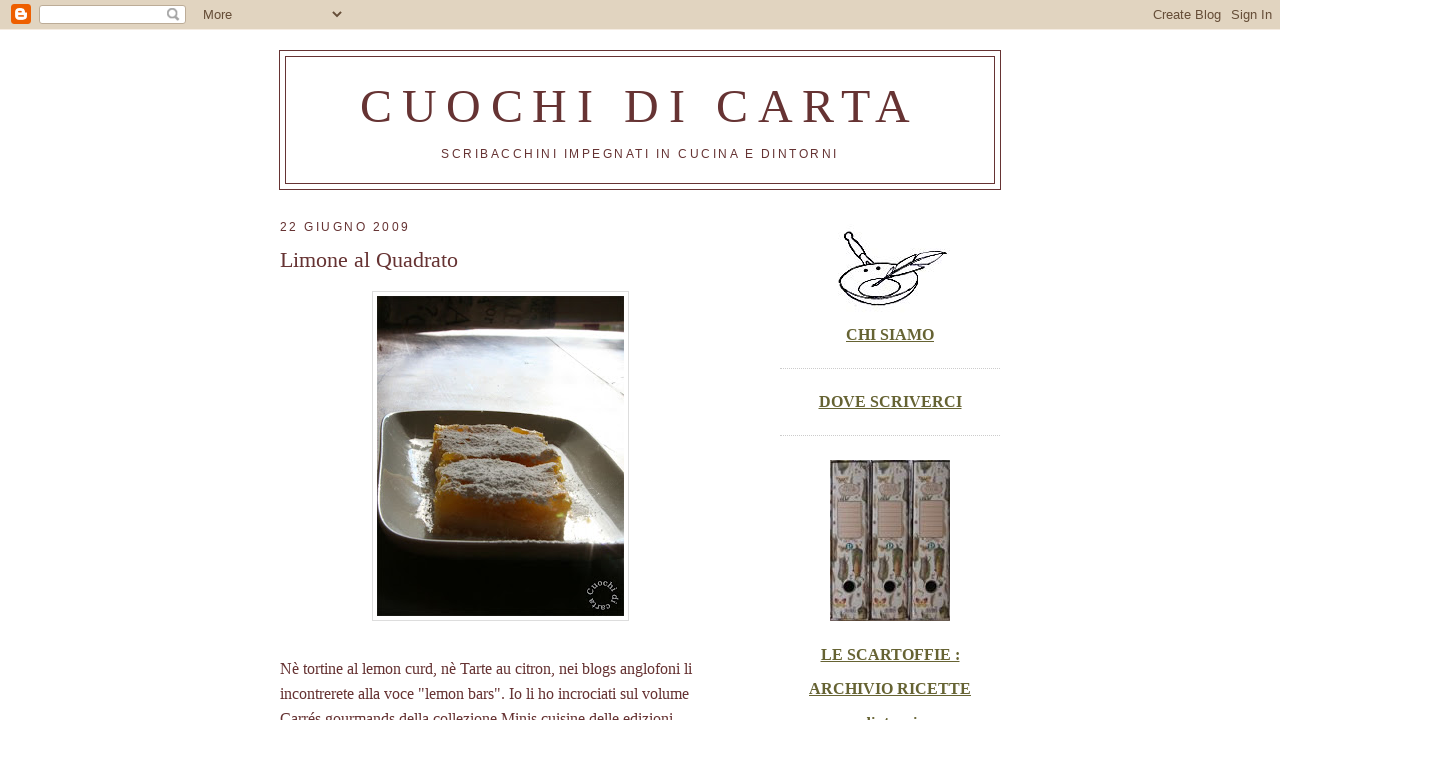

--- FILE ---
content_type: text/html; charset=UTF-8
request_url: https://cuochidicarta.blogspot.com/2009_06_01_archive.html
body_size: 13155
content:
<!DOCTYPE html PUBLIC "-//W3C//DTD XHTML 1.0 Strict//EN" "http://www.w3.org/TR/xhtml1/DTD/xhtml1-strict.dtd">

<html xmlns="http://www.w3.org/1999/xhtml" xml:lang="en" lang="en">
 <head>
    <title>Cuochi di carta: giugno 2009</title>
  <script type="text/javascript">(function() { (function(){function b(g){this.t={};this.tick=function(h,m,f){var n=f!=void 0?f:(new Date).getTime();this.t[h]=[n,m];if(f==void 0)try{window.console.timeStamp("CSI/"+h)}catch(q){}};this.getStartTickTime=function(){return this.t.start[0]};this.tick("start",null,g)}var a;if(window.performance)var e=(a=window.performance.timing)&&a.responseStart;var p=e>0?new b(e):new b;window.jstiming={Timer:b,load:p};if(a){var c=a.navigationStart;c>0&&e>=c&&(window.jstiming.srt=e-c)}if(a){var d=window.jstiming.load;
c>0&&e>=c&&(d.tick("_wtsrt",void 0,c),d.tick("wtsrt_","_wtsrt",e),d.tick("tbsd_","wtsrt_"))}try{a=null,window.chrome&&window.chrome.csi&&(a=Math.floor(window.chrome.csi().pageT),d&&c>0&&(d.tick("_tbnd",void 0,window.chrome.csi().startE),d.tick("tbnd_","_tbnd",c))),a==null&&window.gtbExternal&&(a=window.gtbExternal.pageT()),a==null&&window.external&&(a=window.external.pageT,d&&c>0&&(d.tick("_tbnd",void 0,window.external.startE),d.tick("tbnd_","_tbnd",c))),a&&(window.jstiming.pt=a)}catch(g){}})();window.tickAboveFold=function(b){var a=0;if(b.offsetParent){do a+=b.offsetTop;while(b=b.offsetParent)}b=a;b<=750&&window.jstiming.load.tick("aft")};var k=!1;function l(){k||(k=!0,window.jstiming.load.tick("firstScrollTime"))}window.addEventListener?window.addEventListener("scroll",l,!1):window.attachEvent("onscroll",l);
 })();</script><script type="text/javascript">function a(){var b=window.location.href,c=b.split("?");switch(c.length){case 1:return b+"?m=1";case 2:return c[1].search("(^|&)m=")>=0?null:b+"&m=1";default:return null}}var d=navigator.userAgent;if(d.indexOf("Mobile")!=-1&&d.indexOf("WebKit")!=-1&&d.indexOf("iPad")==-1||d.indexOf("Opera Mini")!=-1||d.indexOf("IEMobile")!=-1){var e=a();e&&window.location.replace(e)};
</script><meta http-equiv="Content-Type" content="text/html; charset=UTF-8" />
<meta name="generator" content="Blogger" />
<link rel="icon" type="image/vnd.microsoft.icon" href="https://www.blogger.com/favicon.ico"/>
<link rel="alternate" type="application/atom+xml" title="Cuochi di carta - Atom" href="https://cuochidicarta.blogspot.com/feeds/posts/default" />
<link rel="alternate" type="application/rss+xml" title="Cuochi di carta - RSS" href="https://cuochidicarta.blogspot.com/feeds/posts/default?alt=rss" />
<link rel="service.post" type="application/atom+xml" title="Cuochi di carta - Atom" href="https://www.blogger.com/feeds/19750751/posts/default" />
<link rel="stylesheet" type="text/css" href="https://www.blogger.com/static/v1/v-css/1601750677-blog_controls.css"/>
<link rel="stylesheet" type="text/css" href="https://www.blogger.com/dyn-css/authorization.css?targetBlogID=19750751&zx=f356d94b-01ea-4e66-9906-fb74b7a43cd7"/>

  
   <style type="text/css">
 /* -----------------------------------------------
Blogger Template Style
Name:     Minima
 Designer: Douglas Bowman
URL:      www.stopdesign.com
Date:     26 Feb 2004
----------------------------------------------- */

body {
  background:#fff;
  margin:0;
  padding:40px 10px;
  font: Bookman Old Style,Serif;
  text-align:center;
  color:#663333;
   }
a:link {
  color:#666333;
  text-decoration:underline;
  }
a:visited {
  color:#a6a659;
  text-decoration:underline;
  }
a:hover {
  color:#663333;
  text-decoration:underline;
  }
a img {
  border-width:0;
  }


/* Header
----------------------------------------------- */
#header {
  width:720px;
  margin:0 auto 10px;
  border:1px solid #663333;
  }
#blog-title {
  margin:5px 5px 0;
  padding:20px 20px .25em;
  border:1px solid #663333;
  border-width:1px 1px 0;
  font-size:300%;
  line-height:1.2em;
  font-weight:normal;
  color:#663333;
  text-transform:uppercase;
  letter-spacing:.2em;
  }
#blog-title a {
  color:#663333;
  text-decoration:none;
  }
#blog-title a:hover {
  color:#663333;
  }
#description {
  margin:0 5px 5px;
  padding:0 20px 20px;
  border:1px solid #663333;
  border-width:0 1px 1px;
  max-width:700px;
  font:78%/1.4em "Bookman Old Style",Trebuchet,Arial,Verdana,Sans-serif;
  text-transform:uppercase;
  letter-spacing:.2em;
  color:#663333;
  }




/* Content
----------------------------------------------- */
#content {
  width:720px;
  margin:0 auto;
  padding:0;
  text-align:left;
  }
#main {
  width:440px;
  float:left;
  }
#sidebar {
  width:220px;
  float:right;
  }


/* Headings
----------------------------------------------- */
h2 {
  margin:1.5em 0 .75em;
  font:78%/1.4em "Bookman Old Style",Trebuchet,Arial,Verdana,Sans-serif;
  text-transform:uppercase;
  letter-spacing:.2em;
  color:#663333;
  }


/* Posts
----------------------------------------------- */
.date-header {
  margin:1.5em 0 .5em;
  }
.post {
  margin:.5em 0 1.5em;
  border-bottom:1px dotted #ccc;
  padding-bottom:1.5em;
  }
.post-title {
  margin:.25em 0 0;
  padding:0 0 4px;
  font-size:140%;
  font-weight:normal;
  line-height:1.4em;
  color:#663333;
  }
.post-title a, .post-title a:visited, .post-title strong {
  display:block;
  text-decoration:none;
  color:#663333;
  font-weight:normal;
  }
.post-title strong, .post-title a:hover {
  color:#663333;
  }
.post div {
  margin:0 0 .75em;
  line-height:1.6em;
  }
p.post-footer {
  margin:-.25em 0 0;
  color:#ccc;
  }
.post-footer em, .comment-link {
    }
.post-footer em {
  font-style:normal;
  color:#663333;
  margin-right:.6em;
  }
.comment-link {
  margin-left:.6em;
  }
.post img {
  padding:4px;
  border:1px solid #ddd;
  }
.post blockquote {
  margin:1em 20px;
  }
.post blockquote p {
  margin:.75em 0;
  }


/* Comments
----------------------------------------------- */
#comments h4 {
  margin:1em 0;
  font:bold 78%/1.6em "Bookman Old Style",Trebuchet,Arial,Verdana,Sans-serif;
  text-transform:uppercase;
  letter-spacing:.2em;
  color:#663333;
  }
#comments h4 strong {
  font-size:130%;
  }
#comments-block {
  margin:1em 0 1.5em;
  line-height:1.6em;
  }
#comments-block dt {
  margin:.5em 0;
  }
#comments-block dd {
  margin:.25em 0 0;
  }
#comments-block dd.comment-timestamp {
  margin:-.25em 0 2em;
  font:78%/1.4em "Bookman Old Style",Trebuchet,Arial,Verdana,Sans-serif;
  text-transform:uppercase;
  letter-spacing:.1em;
  }
#comments-block dd p {
  margin:0 0 .75em;
  }
.deleted-comment {
  font-style:italic;
  color:gray;
  }


/* Sidebar Content
----------------------------------------------- */
#sidebar ul {
  margin:0 0 1.5em;
  padding:0 0 1.5em;
  border-bottom:1px dotted #ccc;
  list-style:none;
  }
#sidebar li {
  margin:0;
  padding:0 0 .25em 15px;
  text-indent:-15px;
  line-height:1.5em;
  }
#sidebar p {
  color:#663333;
  line-height:1.5em;
  }


/* Profile
----------------------------------------------- */
#profile-container {
  margin:0 0 1.5em;
  border-bottom:1px dotted #ccc;
  padding-bottom:0.5em;
  }
.profile-datablock {
  margin:.5em 0 .5em;
  }
.profile-img {
  display:inline;
  }
.profile-img img {
  float:left;
  padding:1px;
  border:1px solid #ddd;
  margin:0 8px 3px 0;
  }
.profile-data {
  margin:0;
  font:bold 78%/1.6em "Bookman Old Style",Trebuchet,Arial,Verdana,Sans-serif;
  text-transform:uppercase;
  letter-spacing:.1em;
  }
.profile-data strong {
  display:none;
  }
.profile-textblock {
  margin:0 0 .5em;
  }
.profile-link {
  margin:0;
  font:78%/1.4em "Bookman Old Style",Trebuchet,Arial,Verdana,Sans-serif;
  text-transform:uppercase;
  letter-spacing:.1em;
  }


/* Footer
----------------------------------------------- */
#footer {
  width:660px;
  clear:both;
  margin:0 auto;
  }
#footer hr {
  display:none;
  }
#footer p {
  margin:0;
  padding-top:15px;
  font:78%/1.6em "Bookman Old Style",Trebuchet,Verdana,Sans-serif;
  text-transform:uppercase;
  letter-spacing:.1em;
  }
  </style>

<meta name='google-adsense-platform-account' content='ca-host-pub-1556223355139109'/>
<meta name='google-adsense-platform-domain' content='blogspot.com'/>
<!-- --><style type="text/css">@import url(//www.blogger.com/static/v1/v-css/navbar/3334278262-classic.css);
div.b-mobile {display:none;}
</style>

</head>

<body><script type="text/javascript">
    function setAttributeOnload(object, attribute, val) {
      if(window.addEventListener) {
        window.addEventListener('load',
          function(){ object[attribute] = val; }, false);
      } else {
        window.attachEvent('onload', function(){ object[attribute] = val; });
      }
    }
  </script>
<div id="navbar-iframe-container"></div>
<script type="text/javascript" src="https://apis.google.com/js/platform.js"></script>
<script type="text/javascript">
      gapi.load("gapi.iframes:gapi.iframes.style.bubble", function() {
        if (gapi.iframes && gapi.iframes.getContext) {
          gapi.iframes.getContext().openChild({
              url: 'https://www.blogger.com/navbar/19750751?origin\x3dhttps://cuochidicarta.blogspot.com',
              where: document.getElementById("navbar-iframe-container"),
              id: "navbar-iframe"
          });
        }
      });
    </script>

<div id="header">

  <h1 id="blog-title">
    
	Cuochi di carta
	
  </h1>
  <p id="description">Scribacchini impegnati in cucina e dintorni</p>

</div>

<!-- Begin #content -->
<div id="content">


<!-- Begin #main -->
<div id="main"><div id="main2">



    
  <h2 class="date-header">22 giugno 2009</h2>
  

  
     
  <!-- Begin .post -->
  <div class="post"><a name="7180252563010120338"></a>
         
    <h3 class="post-title">
	 
	 Limone al Quadrato
	 
    </h3>
    

	         <div class="post-body">
	<div>
      <div style="clear:both;"></div><a onblur="try {parent.deselectBloggerImageGracefully();} catch(e) {}" href="https://blogger.googleusercontent.com/img/b/R29vZ2xl/AVvXsEiIgtkv7GYECcQzpPmWqnMQqWZozWu53NZOnb-Z9FdMDdh4WydUJErdG-y2oY9gNfgS4Mj8sy2SV4SmRseOt5XsaJdyJMSgrAPifF1cqO93Gf-nUgvUHjFUTBUASCmqvEm-559I/s1600-h/lemon4.jpg"><img style="margin: 0px auto 10px; display: block; text-align: center; cursor: pointer; width: 247px; height: 320px;" src="https://blogger.googleusercontent.com/img/b/R29vZ2xl/AVvXsEiIgtkv7GYECcQzpPmWqnMQqWZozWu53NZOnb-Z9FdMDdh4WydUJErdG-y2oY9gNfgS4Mj8sy2SV4SmRseOt5XsaJdyJMSgrAPifF1cqO93Gf-nUgvUHjFUTBUASCmqvEm-559I/s320/lemon4.jpg" alt="" id="BLOGGER_PHOTO_ID_5349459524688683090" border="0" /></a><br />Nè tortine al lemon curd, nè Tarte au citron,   nei blogs anglofoni li incontrerete alla voce "lemon bars".  Io li ho incrociati sul volume Carrés gourmands della collezione Minis cuisine delle edizioni francesi Marabout e ho davvero atteso troppo per provarli.  Sarà che non avevo molto da festeggiare e ora invece si ;-)<br />Seguendo la ricetta passo passo ci si ritrova a fare cose inusuali con miscele dalla consistenza insolita ma funziona e il risultato è strepitoso : barrette o quadrucci o spicchi (sta a voi scegliere la tortiera e il formato finale) di una consistenza fondente con un sapore di limone letteralmente esplosivo.<br /><span style="font-weight: bold;">Questi dolcetti si possono preparate tre giorni prima, a condizione di conservarli in frigo in un contenitore ermetico. </span><br />Lo zucchero a velo si può fare con un vecchio macina café elettrico e va aggiunto solo al momento di servire. In frigo si scioglierebbe.<br /><br /><a onblur="try {parent.deselectBloggerImageGracefully();} catch(e) {}" href="https://blogger.googleusercontent.com/img/b/R29vZ2xl/AVvXsEht7WXra9C-5_gBo91KMs6615kECSTGe2r26sDEWgNCYivlo7Fdh6wrSQ_pzT8Fxr3znmZClmX3Gtp9zHyx1c9VdFO3YBgccU9We7sd_9G7NKmi1jcqfmzOF1Cy-4HTq2gK2yFO/s1600-h/lemon3.jpg"><img style="margin: 0px auto 10px; display: block; text-align: center; cursor: pointer; width: 320px; height: 222px;" src="https://blogger.googleusercontent.com/img/b/R29vZ2xl/AVvXsEht7WXra9C-5_gBo91KMs6615kECSTGe2r26sDEWgNCYivlo7Fdh6wrSQ_pzT8Fxr3znmZClmX3Gtp9zHyx1c9VdFO3YBgccU9We7sd_9G7NKmi1jcqfmzOF1Cy-4HTq2gK2yFO/s320/lemon3.jpg" alt="" id="BLOGGER_PHOTO_ID_5349458786972424786" border="0" /></a><br />Per 16  quadrucci (circa)<br /><br />Impasto della base:<br />- 125 g di burro morbido<br />-  40 g di zucchero a velo<br />- 150 g di farina<br /><br />Crema al limone:<br />- 3 uova (2 se XL)<br />- 200/220 g di zucchero<br />- 35 g di farina<br />- 2 cucchiaini di buccia di limone (ovviamente non trattato) grattugiata<br />- 125 ml di succo di limone<br /><br />Decorazione  finale ( sennò sono davvero bruttini):<br />- zucchero a velo<br /><br /><a onblur="try {parent.deselectBloggerImageGracefully();} catch(e) {}" href="https://blogger.googleusercontent.com/img/b/R29vZ2xl/AVvXsEj-BtHFyHb1uQgzWHxfeSaqFsLHfl7XV4kSDVL0JXy4g64svznEm4mxRld04MyIl7za_JPJCT5eTCw9Hm-IdjwNmv_gx3jjeP1RmK8NFwL0dgnGtkDi_qNTKbryjD-nAlwdqbOt/s1600-h/lemon2.jpg"><img style="margin: 0px auto 10px; display: block; text-align: center; cursor: pointer; width: 320px; height: 214px;" src="https://blogger.googleusercontent.com/img/b/R29vZ2xl/AVvXsEj-BtHFyHb1uQgzWHxfeSaqFsLHfl7XV4kSDVL0JXy4g64svznEm4mxRld04MyIl7za_JPJCT5eTCw9Hm-IdjwNmv_gx3jjeP1RmK8NFwL0dgnGtkDi_qNTKbryjD-nAlwdqbOt/s320/lemon2.jpg" alt="" id="BLOGGER_PHOTO_ID_5349458787376682034" border="0" /></a><br />Accendete il forno su 180°. Foderate la teglia prescelta (quadrata nella tradizione anglosassone) con carta forno. E' indispensabile e ve ne renderete conto camìn facendo.<br />Sbattete il burro con lo zucchero a velo, meglio se con le fruste elettriche. Quando avrete una crema liscia, incorporate la farina. Non otterrete un impasto ma un robo disgregato che va semplicemente pigiato e livellato nella teglia foderata di carta forno.<br /><span style="font-weight: bold;">15 minuti di cottura</span>. Deve essere un po' dorato in superficie in modo da accogliere la crema senza inzupparsi.<br />Mentre la base cuoce, preparate la "crema" sbattento uova e zucchero ai quali aggiungerete farina, buccia e succo di limone mescolando finché non sia bello omogeneo.<br />Tirate fuori la teglia dal forno e versate la miscela di uova e limone sulla pasta bollente.<br /><span style="font-weight: bold;">Infornate subito per altri 20 minuti.</span><br />Lasciate raffreddare nella teglia quindi tagliate a piacimento.<br />Spolverizzate di zucchero a velo e ... pensate a me mentre assaporate.<br />Katy<br />ps: Bon anniversaire, ma Nanette !<br /><br />Uffa! Dolci e dolci e ancora dolci e sempre dolci... ma non siete stufi di dolci?<br />Io no ;-)<br />L'orso<div style="clear:both; padding-bottom:0.25em"></div><p class="blogger-labels">Etichette: <a rel='tag' href="http://cuochidicarta.blogspot.com/search/label/dolci%20e%20dessert">dolci e dessert</a>, <a rel='tag' href="http://cuochidicarta.blogspot.com/search/label/preparazione%20anticipata">preparazione anticipata</a></p>
    </div>
    </div>
    
    <p class="post-footer">
      <em>Inserito da Scribacchini alle <a href="http://cuochidicarta.blogspot.com/2009/06/limone-al-quadrato.html" title="permanent link">06:30</a></em>
      
<p></p>
     <h5><a class="comment-link" href="https://www.blogger.com/comment/fullpage/post/19750751/7180252563010120338" onclick="window.open('https://www.blogger.com/comment/fullpage/post/19750751/7180252563010120338', 'bloggerPopup', 'toolbar=0,scrollbars=1,location=0,statusbar=1,menubar=0,resizable=1,width=400,height=450');return false;">COMMENTI 
 (15)</a></h5>
            <p>invia a un amico
      
  <span class="item-action"><a href="https://www.blogger.com/email-post/19750751/7180252563010120338" title="Post per email"><img class="icon-action" alt="" src="https://resources.blogblog.com/img/icon18_email.gif" height="13" width="18"/></a></span><span class="item-control blog-admin pid-1360772408"><a style="border:none;" href="https://www.blogger.com/post-edit.g?blogID=19750751&postID=7180252563010120338&from=pencil" title="Modifica post"><img class="icon-action" alt="" src="https://resources.blogblog.com/img/icon18_edit_allbkg.gif" height="18" width="18"></a></span>
    </p>
  
  </div>
  <!-- End .post -->
  
  
  
  <!-- Begin #comments -->
 

  <!-- End #comments -->



    
  <h2 class="date-header">20 giugno 2009</h2>
  

  
     
  <!-- Begin .post -->
  <div class="post"><a name="9015525848295605381"></a>
         
    <h3 class="post-title">
	 
	 Baciata dal sole
	 
    </h3>
    

	         <div class="post-body">
	<div>
      <div style="clear:both;"></div><a onblur="try {parent.deselectBloggerImageGracefully();} catch(e) {}" href="https://blogger.googleusercontent.com/img/b/R29vZ2xl/AVvXsEjFL7yF8t3roWfOyzAycvDVs8K0BQRVkTu5CDuXNwrbhSfCK1d3GvE1JLFhYt6upCXYXaiefpjEXbtZxeZtiILRCz9U2wdiNfojsISScXEk7hYSGlksPYnCGBE4Z9k4n6Hhrg88/s1600-h/bac2.jpg"><img style="display:block; margin:0px auto 10px; text-align:center;cursor:pointer; cursor:hand;width: 320px; height: 214px;" src="https://blogger.googleusercontent.com/img/b/R29vZ2xl/AVvXsEjFL7yF8t3roWfOyzAycvDVs8K0BQRVkTu5CDuXNwrbhSfCK1d3GvE1JLFhYt6upCXYXaiefpjEXbtZxeZtiILRCz9U2wdiNfojsISScXEk7hYSGlksPYnCGBE4Z9k4n6Hhrg88/s320/bac2.jpg" border="0" alt="" id="BLOGGER_PHOTO_ID_5349482768862230946" /></a><br /><a onblur="try {parent.deselectBloggerImageGracefully();} catch(e) {}" href="https://blogger.googleusercontent.com/img/b/R29vZ2xl/AVvXsEgXd5cNVP6sfNgYb1VnoA2FBDOzgmTU0iI97ypzY6VqdjDFem-83yee3QJCsJyQ7prpYqBF4p0luTO9MK2QE4mOX_89vRHgi-TeS0O915taDERVZjEgf21ni264JbKwdp9VpSc5/s1600-h/bac1.jpg"><img style="display:block; margin:0px auto 10px; text-align:center;cursor:pointer; cursor:hand;width: 320px; height: 214px;" src="https://blogger.googleusercontent.com/img/b/R29vZ2xl/AVvXsEgXd5cNVP6sfNgYb1VnoA2FBDOzgmTU0iI97ypzY6VqdjDFem-83yee3QJCsJyQ7prpYqBF4p0luTO9MK2QE4mOX_89vRHgi-TeS0O915taDERVZjEgf21ni264JbKwdp9VpSc5/s320/bac1.jpg" border="0" alt="" id="BLOGGER_PHOTO_ID_5349482765553474610" /></a><div style="clear:both; padding-bottom:0.25em"></div><p class="blogger-labels">Etichette: <a rel='tag' href="http://cuochidicarta.blogspot.com/search/label/nei%20dintorni">nei dintorni</a></p>
    </div>
    </div>
    
    <p class="post-footer">
      <em>Inserito da Scribacchini alle <a href="http://cuochidicarta.blogspot.com/2009/06/baciata-dal-sole.html" title="permanent link">20:46</a></em>
      
<p></p>
     <h5><a class="comment-link" href="https://www.blogger.com/comment/fullpage/post/19750751/9015525848295605381" onclick="window.open('https://www.blogger.com/comment/fullpage/post/19750751/9015525848295605381', 'bloggerPopup', 'toolbar=0,scrollbars=1,location=0,statusbar=1,menubar=0,resizable=1,width=400,height=450');return false;">COMMENTI 
 (5)</a></h5>
            <p>invia a un amico
      
  <span class="item-action"><a href="https://www.blogger.com/email-post/19750751/9015525848295605381" title="Post per email"><img class="icon-action" alt="" src="https://resources.blogblog.com/img/icon18_email.gif" height="13" width="18"/></a></span><span class="item-control blog-admin pid-1360772408"><a style="border:none;" href="https://www.blogger.com/post-edit.g?blogID=19750751&postID=9015525848295605381&from=pencil" title="Modifica post"><img class="icon-action" alt="" src="https://resources.blogblog.com/img/icon18_edit_allbkg.gif" height="18" width="18"></a></span>
    </p>
  
  </div>
  <!-- End .post -->
  
  
  
  <!-- Begin #comments -->
 

  <!-- End #comments -->



    
  <h2 class="date-header">09 giugno 2009</h2>
  

  
     
  <!-- Begin .post -->
  <div class="post"><a name="3568256285639534338"></a>
         
    <h3 class="post-title">
	 
	 Il Clafoutis di Marinella
	 
    </h3>
    

	         <div class="post-body">
	<div>
      <div style="clear:both;"></div>Eccoci, eccoci... La <a href="http://ilcalderonedimarinella.blogspot.com/2009/06/clafoutis-di-ciliegie-al-latte-di-cocco.html" target="_blank">ricetta di Marinella</a> è perfetta ma... visto che già prevede di sostituire il latte vaccino, volevamo provare a sfornare <span style="font-weight: bold;">una versione senza glutine ne lievito</span> (ne cioccolato) e così, tra prove e controprove  abbiamo impiegato tre giorni ;-) Ovviamente con le gocce di cioccolato è mooooolto più libidinoso!<br /><br /><a onblur="try {parent.deselectBloggerImageGracefully();} catch(e) {}" href="https://blogger.googleusercontent.com/img/b/R29vZ2xl/AVvXsEgsNuM4PoYXbJDCucnVza7MVJM_dyAz4b3mrmZ1gDMCQadKbBnJy5NDsUenk5IuOsef0AWkxDFYlmLddd3X8ws6aRP_k0Z9Sa9PAQq8qeMCOteMJ0nhMP4A-dVUcibEu6641Lgz/s1600-h/Claf2.jpg"><img style="margin: 0px auto 10px; display: block; text-align: center; cursor: pointer; width: 320px; height: 214px;" src="https://blogger.googleusercontent.com/img/b/R29vZ2xl/AVvXsEgsNuM4PoYXbJDCucnVza7MVJM_dyAz4b3mrmZ1gDMCQadKbBnJy5NDsUenk5IuOsef0AWkxDFYlmLddd3X8ws6aRP_k0Z9Sa9PAQq8qeMCOteMJ0nhMP4A-dVUcibEu6641Lgz/s320/Claf2.jpg" alt="" id="BLOGGER_PHOTO_ID_5345385034047404546" border="0" /></a><br />Ci perdonino le amiche che non amano le uova e quelle che sono gravemente  allergiche alla frutta, per noi la stagione delle ciliegie (soprattutto se molto mature) è una gioia e, a cena, un Clafoutis (tiepido) fa spesso da secondo e dessert tutto in uno.<br />Abbiamo imburrato una bella pirofila e ne abbiamo coperto il fondo con ciliegie lavate e sgrondate ma non snocciolate (come da tradizione!)<br />Abbiamo sbattuto, aggiungendoli in quest'ordine :<br />- 4 uova<br />- 120 grammi di zucchero scuro<br />- 60 g di farina di riso<br />- 120 g di latte di cocco<br />- un cucchiaio di Maraschino<br />versato il tutto sulle ciliegie e infornato in forno già caldo a 180° per 35 minuti.<br /><br /><a onblur="try {parent.deselectBloggerImageGracefully();} catch(e) {}" href="https://blogger.googleusercontent.com/img/b/R29vZ2xl/AVvXsEi-m5VGPBWr9iGMd_nKpAuawuBTX4c3cFTIriqs9LbPNu3joovXJK-Gm2QbUQX-ytEAU4P6Y42Hibsy-PPrg1dG58rRKO8dXABWUU5FsmcjQfP9Yly3yAPyW86ItvrwoBtPNL4M/s1600-h/Claf1.jpg"><img style="margin: 0px auto 10px; display: block; text-align: center; cursor: pointer; width: 320px; height: 214px;" src="https://blogger.googleusercontent.com/img/b/R29vZ2xl/AVvXsEi-m5VGPBWr9iGMd_nKpAuawuBTX4c3cFTIriqs9LbPNu3joovXJK-Gm2QbUQX-ytEAU4P6Y42Hibsy-PPrg1dG58rRKO8dXABWUU5FsmcjQfP9Yly3yAPyW86ItvrwoBtPNL4M/s320/Claf1.jpg" alt="" id="BLOGGER_PHOTO_ID_5345385028694076914" border="0" /></a><br />Gustare tiepido o freddo.<br />Kat e Remy<div style="clear:both; padding-bottom:0.25em"></div><p class="blogger-labels">Etichette: <a rel='tag' href="http://cuochidicarta.blogspot.com/search/label/alternativi">alternativi</a>, <a rel='tag' href="http://cuochidicarta.blogspot.com/search/label/dolci%20e%20dessert">dolci e dessert</a></p>
    </div>
    </div>
    
    <p class="post-footer">
      <em>Inserito da Scribacchini alle <a href="http://cuochidicarta.blogspot.com/2009/06/il-clafoutis-de-marinella.html" title="permanent link">19:22</a></em>
      
<p></p>
     <h5><a class="comment-link" href="https://www.blogger.com/comment/fullpage/post/19750751/3568256285639534338" onclick="window.open('https://www.blogger.com/comment/fullpage/post/19750751/3568256285639534338', 'bloggerPopup', 'toolbar=0,scrollbars=1,location=0,statusbar=1,menubar=0,resizable=1,width=400,height=450');return false;">COMMENTI 
 (14)</a></h5>
            <p>invia a un amico
      
  <span class="item-action"><a href="https://www.blogger.com/email-post/19750751/3568256285639534338" title="Post per email"><img class="icon-action" alt="" src="https://resources.blogblog.com/img/icon18_email.gif" height="13" width="18"/></a></span><span class="item-control blog-admin pid-662432261"><a style="border:none;" href="https://www.blogger.com/post-edit.g?blogID=19750751&postID=3568256285639534338&from=pencil" title="Modifica post"><img class="icon-action" alt="" src="https://resources.blogblog.com/img/icon18_edit_allbkg.gif" height="18" width="18"></a></span>
    </p>
  
  </div>
  <!-- End .post -->
  
  
  
  <!-- Begin #comments -->
 

  <!-- End #comments -->



    
  <h2 class="date-header">03 giugno 2009</h2>
  

  
     
  <!-- Begin .post -->
  <div class="post"><a name="4091546729028367081"></a>
         
    <h3 class="post-title">
	 
	 3 giugno ...
	 
    </h3>
    

	         <div class="post-body">
	<div>
      <div style="clear:both;"></div>... eppure mi sembra ... sì, dovrei ricordarmi qualcosa di importante ....<br />Ebbene sì, siamo alle solite: la memoria fa difetto e i compleanni arrivano!<br />E io non sono preparata!<br />La torta la lascio fare a te (meglio che in questi casi Grisù stia a cuccia) e, mentre mi inginocchio sui ceci e faccio penitenza, lascio il campo agli occhioni ammaliatori dell'imperatrice Chanel che ti offre un fiore del giardino della Pargola e ti miagola tutti gli auguri della banda scribattara, pelosa e non:<br /><br /><a onblur="try {parent.deselectBloggerImageGracefully();} catch(e) {}" href="https://blogger.googleusercontent.com/img/b/R29vZ2xl/AVvXsEiHYwzIStQRobWzsJgPkFh2vCjjXlQ28JcabUdc_bTzgys454tQ6bQMr-xhGPlsT59Ten711ohS0TPGFtXqKwXonV6h_bYqYBdGif8uJGLq7ywFgPaPey6NwQS4FO-mtvYoD9Kbcw/s1600-h/chanel+010.jpg"><img style="margin: 0px auto 10px; display: block; text-align: center; cursor: pointer; width: 400px; height: 300px;" src="https://blogger.googleusercontent.com/img/b/R29vZ2xl/AVvXsEiHYwzIStQRobWzsJgPkFh2vCjjXlQ28JcabUdc_bTzgys454tQ6bQMr-xhGPlsT59Ten711ohS0TPGFtXqKwXonV6h_bYqYBdGif8uJGLq7ywFgPaPey6NwQS4FO-mtvYoD9Kbcw/s400/chanel+010.jpg" alt="" id="BLOGGER_PHOTO_ID_5342976816931263442" border="0" /></a><br /><div style="text-align: center; font-style: italic;"><span style="font-size:180%;"><span style="color: rgb(255, 0, 0); font-weight: bold;">BUON COMPLEANNO KATY!!!</span><br /></span></div><br /><a onblur="try {parent.deselectBloggerImageGracefully();} catch(e) {}" href="https://blogger.googleusercontent.com/img/b/R29vZ2xl/AVvXsEhEX3FFV7iPL3oyc2E-UnWMy6LKHSIAPl9Ff4iODM2p2tGC2nNRWhcx36czhrOD-C7fxkE19OJhu5mSK2UwXsWCA2vSqAlkfRH2fBO5Ev4AdxJ0_xItNEvHhBUsqmBhLFAdh7WwCw/s1600-h/SPM_A0039.jpg"><img style="margin: 0px auto 10px; display: block; text-align: center; cursor: pointer; width: 400px; height: 300px;" src="https://blogger.googleusercontent.com/img/b/R29vZ2xl/AVvXsEhEX3FFV7iPL3oyc2E-UnWMy6LKHSIAPl9Ff4iODM2p2tGC2nNRWhcx36czhrOD-C7fxkE19OJhu5mSK2UwXsWCA2vSqAlkfRH2fBO5Ev4AdxJ0_xItNEvHhBUsqmBhLFAdh7WwCw/s400/SPM_A0039.jpg" alt="" id="BLOGGER_PHOTO_ID_5342977307052900322" border="0" /></a><div style="clear:both; padding-bottom:0.25em"></div><p class="blogger-labels">Etichette: <a rel='tag' href="http://cuochidicarta.blogspot.com/search/label/compleanno">compleanno</a></p>
    </div>
    </div>
    
    <p class="post-footer">
      <em>Inserito da Scribacchini alle <a href="http://cuochidicarta.blogspot.com/2009/06/3-giugno.html" title="permanent link">07:50</a></em>
      
<p></p>
     <h5><a class="comment-link" href="https://www.blogger.com/comment/fullpage/post/19750751/4091546729028367081" onclick="window.open('https://www.blogger.com/comment/fullpage/post/19750751/4091546729028367081', 'bloggerPopup', 'toolbar=0,scrollbars=1,location=0,statusbar=1,menubar=0,resizable=1,width=400,height=450');return false;">COMMENTI 
 (21)</a></h5>
            <p>invia a un amico
      
  <span class="item-action"><a href="https://www.blogger.com/email-post/19750751/4091546729028367081" title="Post per email"><img class="icon-action" alt="" src="https://resources.blogblog.com/img/icon18_email.gif" height="13" width="18"/></a></span><span class="item-control blog-admin pid-662432261"><a style="border:none;" href="https://www.blogger.com/post-edit.g?blogID=19750751&postID=4091546729028367081&from=pencil" title="Modifica post"><img class="icon-action" alt="" src="https://resources.blogblog.com/img/icon18_edit_allbkg.gif" height="18" width="18"></a></span>
    </p>
  
  </div>
  <!-- End .post -->
  
  
  
  <!-- Begin #comments -->
 

  <!-- End #comments -->


</div></div>
<!-- End #main -->


<!-- Begin #sidebar -->
<div id="sidebar"><div id="sidebar2">


  <!-- Begin #profile-container -->
<p></p>
<p></p>
<p></p>
<p></p>

<img alt="" border="0" src="//photos1.blogger.com/blogger/4148/1961/320/padella_profilo.jpg" style="display: block; margin: 0px auto 10px; text-align: center;">  
<div align="center">

<!--             CHI SIAMO           -->
<b><a href="http://cuochidicarta.blogspot.com/2005/12/istruzioni-per-luso.html"target="_blank"
>CHI SIAMO </a></b>
<ul></ul> 
  
<!--             DOVE SCRIVERCI           -->
<b><a href="mailto:scribacchini@gmail.com"target="_blank">DOVE SCRIVERCI</a></b>
<ul></ul>

<!-----------              ARCHIVIO          ----------->
<a href="http://scribarchivio.blogspot.com/"target="_blank"><onblur="try {parent.deselectBloggerImageGracefully();} catch(e) {}" href="https://blogger.googleusercontent.com/img/b/R29vZ2xl/AVvXsEgXfc1HWSkRHeWedR3_BPgAq-bJM2WlVAIaxU6hQaxcNOF7T0QP2yZMX0cxWIS3fYNgRyYXQ3nkDc0H1ZvAMNGh7yIEnjbLEDnb06xP4Q79cRkFrR1dT2N8t2bhs8Z1RSonoKS3/s1600-h/archivio00.jpg"><img style="CURSOR: hand" alt="" src="https://blogger.googleusercontent.com/img/b/R29vZ2xl/AVvXsEgXfc1HWSkRHeWedR3_BPgAq-bJM2WlVAIaxU6hQaxcNOF7T0QP2yZMX0cxWIS3fYNgRyYXQ3nkDc0H1ZvAMNGh7yIEnjbLEDnb06xP4Q79cRkFrR1dT2N8t2bhs8Z1RSonoKS3/s320/archivio00.jpg" alt="" id="BLOGGER_PHOTO_ID_5083015380426598658" border="0"/></a>
<h4 class="sidebar-title";text-align: center>
<a href="http://scribarchivio.blogspot.com/"target="_blank">LE SCARTOFFIE : <p></p>ARCHIVIO RICETTE
<p></p> e dintorni... </a>
<ul></ul>

<!-------    CASELLADIRICERCA           --------------->    
<form method="get" action="http://www.google.com/custom" target="google_window" id=form1 name=form1>
<input type="text" name="q" size="20" maxlength="255" value="" />
<input type="submit" name="sa" value="Cerca in CdC" />
<input type="hidden" name="forid" value="1" />
<input type="hidden" name="ie" value="ISO-8859-1" />
<input type="hidden" name="oe" value="ISO-8859-1" />
<input type="hidden" name="cof" value="GALT:#CC0000;GL:1;DIV:#FFFFCC;VLC:CC0000;AH:center;BGC:FFFFCC;LBGC:CC3300;ALC:CC0000;LC:CC0000;T:000000;GFNT:CC0000;GIMP:CC0000;LH:50;LW:255;FORID:11" />
<input type="hidden" name="hl" value="it" />
<input type="hidden" name="sitesearch" value="http://cuochidicarta.blogspot.com/" />
<input type="hidden" name="domains" value="http://cuochidicarta.blogspot.com/" />
</form>     
<ul></ul>

<!-------    FARINA DEL MIO SACCO         --------------->
<div class="separator" style="clear: both; text-align: center;">
<a href="https://blogger.googleusercontent.com/img/b/R29vZ2xl/AVvXsEiZ637ody4KQDgPDXdi5SFA2tVo-h2mlZx7jye7oZO7u_hpEn23IUO759BrQGoB2koVgFV7R8LE0xdNaGWchZEMgxwVjeNgJAH6NWbpobalcxS-m4x_9AsPhKQrbRHehuWgNa9f/s1600-h/banner+farina+2.gif" onblur="try {parent.deselectBloggerImageGracefully();} catch(e) {}" style="margin-left: 1em; margin-right: 1em;"><img alt="" border="0" height="640" id="BLOGGER_PHOTO_ID_5399164649358364034" src="https://blogger.googleusercontent.com/img/b/R29vZ2xl/AVvXsEiZ637ody4KQDgPDXdi5SFA2tVo-h2mlZx7jye7oZO7u_hpEn23IUO759BrQGoB2koVgFV7R8LE0xdNaGWchZEMgxwVjeNgJAH6NWbpobalcxS-m4x_9AsPhKQrbRHehuWgNa9f/s640/banner+farina+2.gif" style="display: block; height: 200px; margin: 0px auto 10px; text-align: center; width: 162px;" width="200" /></a></div>
<ul></ul>

<!--                         ULTIME SPADELLATE         -->
 
    <h4 class="sidebar-title">Ultime spadellate</h4>
    <id="recently">
    
    <li><a href="http://cuochidicarta.blogspot.com/2025/12/auguri-di-carta.html">Auguri di carta</a></li>
    
    <li><a href="http://cuochidicarta.blogspot.com/2024/12/galettes-di-compleanno.html">Galettes di compleanno</a></li>
    
    <li><a href="http://cuochidicarta.blogspot.com/2023/12/merendine-involontarie-per-il.html">Merendine involontarie per il compleanno n.18 dei ...</a></li>
    
    <li><a href="http://cuochidicarta.blogspot.com/2023/11/focaccine-salvia-e-mela-sage-and.html">Focaccine Salvia e mela -  Sage and Gratted Apples...</a></li>
    
    <li><a href="http://cuochidicarta.blogspot.com/2022/12/biscotti-glutenfree-pistacchio-limone-e.html">Biscotti (glutenfree) Pistacchio, Limone e Zenzero...</a></li>
    
    <li><a href="http://cuochidicarta.blogspot.com/2022/08/carote-marinate.html">Carote marinate</a></li>
    
    <li><a href="http://cuochidicarta.blogspot.com/2022/01/radicchio-e-pastinache.html">Radicchio e Pastinache</a></li>
    
    <li><a href="http://cuochidicarta.blogspot.com/2021/07/come-stagione-comanda.html">Come stagione comanda</a></li>
    
    <li><a href="http://cuochidicarta.blogspot.com/2020/12/malona-dinverno.html">Malona d&#39;inverno</a></li>
    
    <li><a href="http://cuochidicarta.blogspot.com/2020/12/muffin-al-tramonto.html">Muffin al tramonto</a></li>
    
 <ul></ul> 

<!--             BLOGLAICO            -->
<a href="http://bloglaici.iobloggo.com" target="_blank"><div class="separator" style="clear: both; text-align: center;">
<https://blogger.googleusercontent.com/img/b/R29vZ2xl/AVvXsEjIQpo2bYoz_FGpylik4BzVX1wioVy74wh9PvlAAymJTk_UFVqDsGaU3LCRPH_Yz1vC5BMR50DBlzkGGru2Gi7IFo2eAWPDjzIFjtHvkfTCbogscD-HZSsUEx26ji4dW457_db3/s1600/BLOG+LAICI.jpg" imageanchor="1" style="margin-left: 1em; margin-right: 1em;"><img border="0" src="https://blogger.googleusercontent.com/img/b/R29vZ2xl/AVvXsEjIQpo2bYoz_FGpylik4BzVX1wioVy74wh9PvlAAymJTk_UFVqDsGaU3LCRPH_Yz1vC5BMR50DBlzkGGru2Gi7IFo2eAWPDjzIFjtHvkfTCbogscD-HZSsUEx26ji4dW457_db3/s1600/BLOG+LAICI.jpg" /></a>
<ul></ul>

<!--             EMERGENCY            -->
<a href="http://www.emergency.it/appello/form.php?ln=It"target="_blank"><onblur="try {parent.deselectBloggerImageGracefully();} catch(e) {}" 
href="https://blogger.googleusercontent.com/img/b/R29vZ2xl/AVvXsEio2ZU2i2e12uiWYXSwKi3sYduGQ-jV3v9g3aRn2EAUrj1udMFLcfSxLuAhxKI4pA5DquC_3nWdJvQEYAaO4kwDoMBIOi4QogTJFcS-1oZxddsXb6mf5_1yjLSpnrgwytLtUTRa/s1600/emergency.jpg">
<img style="display: block; margin: 0px auto 10px; text-align: center; cursor: pointer; width: 200px; height: 53px;" 
src="https://blogger.googleusercontent.com/img/b/R29vZ2xl/AVvXsEio2ZU2i2e12uiWYXSwKi3sYduGQ-jV3v9g3aRn2EAUrj1udMFLcfSxLuAhxKI4pA5DquC_3nWdJvQEYAaO4kwDoMBIOi4QogTJFcS-1oZxddsXb6mf5_1yjLSpnrgwytLtUTRa/s200/emergency.jpg" 
alt="" id="BLOGGER_PHOTO_ID_5460307048444380786" border="0" /></a>
</h4>
<ul></ul>

<!--             CIBO è SALUTE            -->  
<div class="separator" style="clear: both; text-align: center;">
<a href="http://www.kousmine.net/"target="_blank" imageanchor="1" style="margin-left: 1em; margin-right: 1em;"><img border="0" height="170" src="https://blogger.googleusercontent.com/img/b/R29vZ2xl/AVvXsEja1Z4JipP80XmxvESqcGEKsTqay-U8u3vhnT1yjvwRa2hS55CvB6-CGt54xu4HzX43OdBCaoNH9RFKfpQRxpyO0MdRZcaWjTbClGwUw2oW0z34nR2zjEs2FF3wpMTMh_xXrsgk/s200/logo+ces.jpg" width="200" /></a></div>
<ul></ul>  

<!-------   BLOG GATTARO        --------------->              
<a href="http://bloggattaro.blogspot.com/" target="_blank"><img alt="" border="0" id="BLOGGER_PHOTO_ID_5157171310028910594" src="https://blogger.googleusercontent.com/img/b/R29vZ2xl/AVvXsEhCKOr0cziMlACHZ7H3JPI5RKyPK6HdCtGT2MPtuv4N-PMUe8fPlctX4fvQ-ho6w4Qcs_P7e1W1PJS58qFjzZvUs-BA3_h9ciNYcwhXwIssV1IBs_Xoe9crB46ZEfskLxgyZ_blJQ/s1600/bloggattaro.jpg" style="margin: 0pt 10px 10px 0pt;" /></a>
<ul></ul>


<!--------- C O N T A T O R E ----------------->

  <p><script language="JavaScript" src="//codice.shinystat.com/cgi-bin/getcod.cgi?USER=scribacchini" type="text/javascript"></script>
<noscript>
<a href="http://www.shinystat.com" target="_top">
<img src="https://lh3.googleusercontent.com/blogger_img_proxy/AEn0k_uIJBfXjLl9IJK7vBpwJA11wdKWzbqBBuH0CpLg7Ho9CKFiIbUlcF_2ujwAXeR84ETTkckRO18CevFdRb-FwcoaJnQf45WUVFpmF6X_fVXUL0Uh8mMj4qS3TfiCVLqseGqZrw=s0-d" alt="Counter" border="0"></a>
</noscript></p>
<ul></ul>  

  <!-- End #profile -->
                                              

                         
                             
                          

<a href="http://www.copyscape.com/"target="_blank"><img src="https://lh3.googleusercontent.com/blogger_img_proxy/AEn0k_tYKijhgdH79hY9RqRFw0HfUTsF4v3WWvKEW9-tjjcREGEclrJRSLVhU4CILxwOFArXn3pJK5MijYYQJ6VQlTvVz80WHJpJdOSSxNiC5WzZoOq49WKS=s0-d" alt="Page copy protected against web site content infringement by Copyscape" title="Do not copy content from the page. Plagiarism will be detected by Copyscape." width="88" height="31" border="0"></A>

<!--                        WORK IN PROGRESS            -->
<div class="separator" style="clear: both; text-align: center;">
<a href="https://blogger.googleusercontent.com/img/b/R29vZ2xl/AVvXsEhGFnUrnIqRo_Qwi6WGYEf6C8BicNGtx33T8t1i1MBPLe7Em5GQXsQ7nVY13KBoe1ctjCuLIzti9xXIBKJScMxidMF3ohqGXbWNQLHGiUCOnr1GFEXngh5xhE_BK__mDl7dU6Kb/s1600/wip.jpg" imageanchor="1" style="margin-left: 1em; margin-right: 1em;"><img border="0" src="https://blogger.googleusercontent.com/img/b/R29vZ2xl/AVvXsEhGFnUrnIqRo_Qwi6WGYEf6C8BicNGtx33T8t1i1MBPLe7Em5GQXsQ7nVY13KBoe1ctjCuLIzti9xXIBKJScMxidMF3ohqGXbWNQLHGiUCOnr1GFEXngh5xhE_BK__mDl7dU6Kb/s1600/wip.jpg" height="196" width="200" /></a></div>
<br></br>

<!--                        NUOVA SIDEBAR            -->
<h4 class="sidebar-title">
Tentazioni e Ispirazione</h4>

<li><a href="http://www.gennarino.org/" target="_blank">Gennarino</a></li>
<li><a href="http://www.panefattoincasa.net/" target="_blank">Gennarino, il pane fatto in casa</a></li>
<li><a href="http://www.scattigolosi.com/" target="_blank">Scatti golosi - Teresa</a></li>
<li><a href="http://www.montag.it/comida/" target="_blank">Comida de Mama - Elena</a></li>
<li><a href="http://ilcuocodartificio.blogspot.it/" target="_blank">Il Cuoco d'artificio - Berso</a></li>
<li><a href="http://giardinociliegi.blogspot.com/" target="_blank">Il Giardino dei ciliegi - Twostella</a></li>
<li><a href="http://lagatteria.blogspot.it/" target="_blank">La Gatteria - Annarita</a></li>
<li><a href="http://mogliedaunavita.wordpress.com/" target="_blank">Moglie da una vita - Silvia</a></li>
<li><a href="http://francesca-voglioviverecosi.blogspot.com/" target="_blank">Voglio vivere così - Francesca</a></li>
<br />
<li><a href="http://chocolateandzucchini.com/" target="_blank">Chocolate & Zucchini - Clotilde</a></li>
<li><a href="http://www.cuisine-campagne.com/" target="_blank">Cuisine Campagne - Linda</a></li>
<li><a href="http://sandrakavital.blogspot.it/" target="_blank">Le Pétrin - Sandra</a></li>
<li><a href="http://tascadaelvira.blogspot.com/" target="_blank">Tasca da Elvira</a></li>
<li><a href="http://www.undimanche.blogspot.com/" target="_blank">Un dimanche à la campagne - Gracianne</a></li>
<br />

<h4 class="sidebar-title">
Compagni (e Maestri) di Cerca</h4>

<li><a href ="http://amychaplin.com/" target="_blank">Amy Chaplin</a></li>
<li><a href ="http://golubkakitchen.com/" target="_blank">Golubka - Anya Kassoff</a></li>
<li><a href="http://naturallyella.com/" target="_blank">Naturally Ella - Erin</a></li>
<li><a href="http://www.isachandra.com/"target="_blank">Isa Chandra </a></li>
<li><a href="https://www.facebook.com/terryhopecooks/"target="_blank">Terry Hope Romero</a></li>
<li><a href="http://www.thisrawsomeveganlife.com/" target="_blank">This Rawsome Vegan Life - Emily</a></li>
<li><a href="http://www.veganricha.com/" target="_blank">Vegan Richa</a></li>


<br />
<li><a href="http://www.100-vegetal.com/" target="_blank">100% Végétal - Marie</a></li>
<li><a href="http://www.cleacuisine.fr/" target="_blank">Cléa cuisine - Claire</a></li>
<li><a href="http://www.esterkitchen.com/" target="_blank">Esterkitchen-Esterelle Payani</a></li>
<li><a href="http://makanaibio.com/" target="_blank">Makanai - Flo</a></li>
<li><a href="http://pigut.com/" target="_blank">Pigut - Nathalie</a></li>

<br />
<li><a href="http://saporiesaporifantasie.blogspot.it/" target="_blank">Cardamomo & Co - Stefania</a></li>
<li><a href="http://www.chefblog.it/" target="_blank">Chefblog - Christian</a></li>
<li><a href="http://cucino-in-giardino.blogspot.com/" target="_blank">Cucino in giardino - Cat</a></li>
<li><a href="http://ilcalderonedimarinella.blogspot.com/" target="_blank">Il Calderone di Marinella</a></li>
<li><a href="http://www.kitchenbloodykitchen.com/" target="_blank">Kitchen bloody kitchen - Azabel</a></li>
<li><a href="https://lacucinadellacapra.wordpress.com/" target="_blank">La cucina della capra</a></li>
<li><a href="http://lacuocapetulante.blogspot.it/" target="_blank">La Cuoca Petulante</a></li>
<li><a href="http://lagaiaceliaca.blogspot.com/" target="_blank">La Gaia celiaca</a></li>
<li><a href="http://lericettedisalutiamoci.blogspot.it/" target="_blank">Le ricette di Salutiamoci</a></li>
<li><a href="http://www.ricettevegolose.com/" target="_blank">Ricette vegolose - Alice</a></li>
<li><a href="http://www.stelladisale.it/" target="_blank">Stella di sale</a></li>
<ul></ul>
<h4 class="sidebar-title">
KM 0 </h4>

<li><a href="http://www.genuinus.it/" target="_blank">Genuinus</a></li>
<li><a href="http://gaetanolopresti.wordpress.com/" target="_blank">Il blog di Gaetano Lo Presti</a></li>
<li><a href="http://tartifla.blogspot.com/" target="_blank">Tartifla - Remy</a></li>
<ul></ul>

<!--                        VECCHIA SIDEBAR          -->

<b><a href="http://scribarchivio.blogspot.it/2007/01/archivio.html"target="_blank">Tutti i link<p></p> della<p></p> VECCHIA SIDEBAR</a></b>
<ul></ul>           

<!--                        C'ERA UNA VOLTA          -->

    <h4 class="sidebar-title">C'era una volta</h4>
    <class="archive-list">
    
    <li><a href="http://cuochidicarta.blogspot.com/2005/12/">dicembre 2005</a></li>
    
    <li><a href="http://cuochidicarta.blogspot.com/2006/01/">gennaio 2006</a></li>
    
    <li><a href="http://cuochidicarta.blogspot.com/2006/02/">febbraio 2006</a></li>
    
    <li><a href="http://cuochidicarta.blogspot.com/2006/03/">marzo 2006</a></li>
    
    <li><a href="http://cuochidicarta.blogspot.com/2006/04/">aprile 2006</a></li>
    
    <li><a href="http://cuochidicarta.blogspot.com/2006/05/">maggio 2006</a></li>
    
    <li><a href="http://cuochidicarta.blogspot.com/2006/06/">giugno 2006</a></li>
    
    <li><a href="http://cuochidicarta.blogspot.com/2006/07/">luglio 2006</a></li>
    
    <li><a href="http://cuochidicarta.blogspot.com/2006/08/">agosto 2006</a></li>
    
    <li><a href="http://cuochidicarta.blogspot.com/2006/09/">settembre 2006</a></li>
    
    <li><a href="http://cuochidicarta.blogspot.com/2006/10/">ottobre 2006</a></li>
    
    <li><a href="http://cuochidicarta.blogspot.com/2006/11/">novembre 2006</a></li>
    
    <li><a href="http://cuochidicarta.blogspot.com/2006/12/">dicembre 2006</a></li>
    
    <li><a href="http://cuochidicarta.blogspot.com/2007/01/">gennaio 2007</a></li>
    
    <li><a href="http://cuochidicarta.blogspot.com/2007/02/">febbraio 2007</a></li>
    
    <li><a href="http://cuochidicarta.blogspot.com/2007/03/">marzo 2007</a></li>
    
    <li><a href="http://cuochidicarta.blogspot.com/2007/04/">aprile 2007</a></li>
    
    <li><a href="http://cuochidicarta.blogspot.com/2007/05/">maggio 2007</a></li>
    
    <li><a href="http://cuochidicarta.blogspot.com/2007/06/">giugno 2007</a></li>
    
    <li><a href="http://cuochidicarta.blogspot.com/2007/07/">luglio 2007</a></li>
    
    <li><a href="http://cuochidicarta.blogspot.com/2007/08/">agosto 2007</a></li>
    
    <li><a href="http://cuochidicarta.blogspot.com/2007/09/">settembre 2007</a></li>
    
    <li><a href="http://cuochidicarta.blogspot.com/2007/10/">ottobre 2007</a></li>
    
    <li><a href="http://cuochidicarta.blogspot.com/2007/11/">novembre 2007</a></li>
    
    <li><a href="http://cuochidicarta.blogspot.com/2007/12/">dicembre 2007</a></li>
    
    <li><a href="http://cuochidicarta.blogspot.com/2008/01/">gennaio 2008</a></li>
    
    <li><a href="http://cuochidicarta.blogspot.com/2008/02/">febbraio 2008</a></li>
    
    <li><a href="http://cuochidicarta.blogspot.com/2008/03/">marzo 2008</a></li>
    
    <li><a href="http://cuochidicarta.blogspot.com/2008/04/">aprile 2008</a></li>
    
    <li><a href="http://cuochidicarta.blogspot.com/2008/05/">maggio 2008</a></li>
    
    <li><a href="http://cuochidicarta.blogspot.com/2008/06/">giugno 2008</a></li>
    
    <li><a href="http://cuochidicarta.blogspot.com/2008/07/">luglio 2008</a></li>
    
    <li><a href="http://cuochidicarta.blogspot.com/2008/08/">agosto 2008</a></li>
    
    <li><a href="http://cuochidicarta.blogspot.com/2008/09/">settembre 2008</a></li>
    
    <li><a href="http://cuochidicarta.blogspot.com/2008/10/">ottobre 2008</a></li>
    
    <li><a href="http://cuochidicarta.blogspot.com/2008/11/">novembre 2008</a></li>
    
    <li><a href="http://cuochidicarta.blogspot.com/2008/12/">dicembre 2008</a></li>
    
    <li><a href="http://cuochidicarta.blogspot.com/2009/01/">gennaio 2009</a></li>
    
    <li><a href="http://cuochidicarta.blogspot.com/2009/02/">febbraio 2009</a></li>
    
    <li><a href="http://cuochidicarta.blogspot.com/2009/03/">marzo 2009</a></li>
    
    <li><a href="http://cuochidicarta.blogspot.com/2009/04/">aprile 2009</a></li>
    
    <li><a href="http://cuochidicarta.blogspot.com/2009/05/">maggio 2009</a></li>
    
    <li><a href="http://cuochidicarta.blogspot.com/2009/06/">giugno 2009</a></li>
    
    <li><a href="http://cuochidicarta.blogspot.com/2009/07/">luglio 2009</a></li>
    
    <li><a href="http://cuochidicarta.blogspot.com/2009/08/">agosto 2009</a></li>
    
    <li><a href="http://cuochidicarta.blogspot.com/2009/09/">settembre 2009</a></li>
    
    <li><a href="http://cuochidicarta.blogspot.com/2009/10/">ottobre 2009</a></li>
    
    <li><a href="http://cuochidicarta.blogspot.com/2009/11/">novembre 2009</a></li>
    
    <li><a href="http://cuochidicarta.blogspot.com/2009/12/">dicembre 2009</a></li>
    
    <li><a href="http://cuochidicarta.blogspot.com/2010/01/">gennaio 2010</a></li>
    
    <li><a href="http://cuochidicarta.blogspot.com/2010/02/">febbraio 2010</a></li>
    
    <li><a href="http://cuochidicarta.blogspot.com/2010/03/">marzo 2010</a></li>
    
    <li><a href="http://cuochidicarta.blogspot.com/2010/04/">aprile 2010</a></li>
    
    <li><a href="http://cuochidicarta.blogspot.com/2010/05/">maggio 2010</a></li>
    
    <li><a href="http://cuochidicarta.blogspot.com/2010/06/">giugno 2010</a></li>
    
    <li><a href="http://cuochidicarta.blogspot.com/2010/07/">luglio 2010</a></li>
    
    <li><a href="http://cuochidicarta.blogspot.com/2010/08/">agosto 2010</a></li>
    
    <li><a href="http://cuochidicarta.blogspot.com/2010/10/">ottobre 2010</a></li>
    
    <li><a href="http://cuochidicarta.blogspot.com/2010/11/">novembre 2010</a></li>
    
    <li><a href="http://cuochidicarta.blogspot.com/2010/12/">dicembre 2010</a></li>
    
    <li><a href="http://cuochidicarta.blogspot.com/2011/01/">gennaio 2011</a></li>
    
    <li><a href="http://cuochidicarta.blogspot.com/2011/02/">febbraio 2011</a></li>
    
    <li><a href="http://cuochidicarta.blogspot.com/2011/03/">marzo 2011</a></li>
    
    <li><a href="http://cuochidicarta.blogspot.com/2011/05/">maggio 2011</a></li>
    
    <li><a href="http://cuochidicarta.blogspot.com/2011/06/">giugno 2011</a></li>
    
    <li><a href="http://cuochidicarta.blogspot.com/2011/07/">luglio 2011</a></li>
    
    <li><a href="http://cuochidicarta.blogspot.com/2011/08/">agosto 2011</a></li>
    
    <li><a href="http://cuochidicarta.blogspot.com/2011/09/">settembre 2011</a></li>
    
    <li><a href="http://cuochidicarta.blogspot.com/2011/10/">ottobre 2011</a></li>
    
    <li><a href="http://cuochidicarta.blogspot.com/2011/11/">novembre 2011</a></li>
    
    <li><a href="http://cuochidicarta.blogspot.com/2011/12/">dicembre 2011</a></li>
    
    <li><a href="http://cuochidicarta.blogspot.com/2012/01/">gennaio 2012</a></li>
    
    <li><a href="http://cuochidicarta.blogspot.com/2012/02/">febbraio 2012</a></li>
    
    <li><a href="http://cuochidicarta.blogspot.com/2012/03/">marzo 2012</a></li>
    
    <li><a href="http://cuochidicarta.blogspot.com/2012/04/">aprile 2012</a></li>
    
    <li><a href="http://cuochidicarta.blogspot.com/2012/05/">maggio 2012</a></li>
    
    <li><a href="http://cuochidicarta.blogspot.com/2012/11/">novembre 2012</a></li>
    
    <li><a href="http://cuochidicarta.blogspot.com/2012/12/">dicembre 2012</a></li>
    
    <li><a href="http://cuochidicarta.blogspot.com/2013/03/">marzo 2013</a></li>
    
    <li><a href="http://cuochidicarta.blogspot.com/2013/05/">maggio 2013</a></li>
    
    <li><a href="http://cuochidicarta.blogspot.com/2013/06/">giugno 2013</a></li>
    
    <li><a href="http://cuochidicarta.blogspot.com/2013/07/">luglio 2013</a></li>
    
    <li><a href="http://cuochidicarta.blogspot.com/2013/08/">agosto 2013</a></li>
    
    <li><a href="http://cuochidicarta.blogspot.com/2013/10/">ottobre 2013</a></li>
    
    <li><a href="http://cuochidicarta.blogspot.com/2013/11/">novembre 2013</a></li>
    
    <li><a href="http://cuochidicarta.blogspot.com/2013/12/">dicembre 2013</a></li>
    
    <li><a href="http://cuochidicarta.blogspot.com/2014/01/">gennaio 2014</a></li>
    
    <li><a href="http://cuochidicarta.blogspot.com/2014/02/">febbraio 2014</a></li>
    
    <li><a href="http://cuochidicarta.blogspot.com/2014/03/">marzo 2014</a></li>
    
    <li><a href="http://cuochidicarta.blogspot.com/2014/04/">aprile 2014</a></li>
    
    <li><a href="http://cuochidicarta.blogspot.com/2014/05/">maggio 2014</a></li>
    
    <li><a href="http://cuochidicarta.blogspot.com/2014/07/">luglio 2014</a></li>
    
    <li><a href="http://cuochidicarta.blogspot.com/2014/08/">agosto 2014</a></li>
    
    <li><a href="http://cuochidicarta.blogspot.com/2014/10/">ottobre 2014</a></li>
    
    <li><a href="http://cuochidicarta.blogspot.com/2014/11/">novembre 2014</a></li>
    
    <li><a href="http://cuochidicarta.blogspot.com/2014/12/">dicembre 2014</a></li>
    
    <li><a href="http://cuochidicarta.blogspot.com/2015/01/">gennaio 2015</a></li>
    
    <li><a href="http://cuochidicarta.blogspot.com/2015/02/">febbraio 2015</a></li>
    
    <li><a href="http://cuochidicarta.blogspot.com/2015/03/">marzo 2015</a></li>
    
    <li><a href="http://cuochidicarta.blogspot.com/2015/04/">aprile 2015</a></li>
    
    <li><a href="http://cuochidicarta.blogspot.com/2015/05/">maggio 2015</a></li>
    
    <li><a href="http://cuochidicarta.blogspot.com/2015/12/">dicembre 2015</a></li>
    
    <li><a href="http://cuochidicarta.blogspot.com/2016/01/">gennaio 2016</a></li>
    
    <li><a href="http://cuochidicarta.blogspot.com/2016/02/">febbraio 2016</a></li>
    
    <li><a href="http://cuochidicarta.blogspot.com/2016/03/">marzo 2016</a></li>
    
    <li><a href="http://cuochidicarta.blogspot.com/2016/04/">aprile 2016</a></li>
    
    <li><a href="http://cuochidicarta.blogspot.com/2016/09/">settembre 2016</a></li>
    
    <li><a href="http://cuochidicarta.blogspot.com/2016/10/">ottobre 2016</a></li>
    
    <li><a href="http://cuochidicarta.blogspot.com/2017/08/">agosto 2017</a></li>
    
    <li><a href="http://cuochidicarta.blogspot.com/2017/09/">settembre 2017</a></li>
    
    <li><a href="http://cuochidicarta.blogspot.com/2017/10/">ottobre 2017</a></li>
    
    <li><a href="http://cuochidicarta.blogspot.com/2017/12/">dicembre 2017</a></li>
    
    <li><a href="http://cuochidicarta.blogspot.com/2018/01/">gennaio 2018</a></li>
    
    <li><a href="http://cuochidicarta.blogspot.com/2018/02/">febbraio 2018</a></li>
    
    <li><a href="http://cuochidicarta.blogspot.com/2018/03/">marzo 2018</a></li>
    
    <li><a href="http://cuochidicarta.blogspot.com/2018/04/">aprile 2018</a></li>
    
    <li><a href="http://cuochidicarta.blogspot.com/2018/06/">giugno 2018</a></li>
    
    <li><a href="http://cuochidicarta.blogspot.com/2018/07/">luglio 2018</a></li>
    
    <li><a href="http://cuochidicarta.blogspot.com/2018/08/">agosto 2018</a></li>
    
    <li><a href="http://cuochidicarta.blogspot.com/2018/09/">settembre 2018</a></li>
    
    <li><a href="http://cuochidicarta.blogspot.com/2018/10/">ottobre 2018</a></li>
    
    <li><a href="http://cuochidicarta.blogspot.com/2018/12/">dicembre 2018</a></li>
    
    <li><a href="http://cuochidicarta.blogspot.com/2019/07/">luglio 2019</a></li>
    
    <li><a href="http://cuochidicarta.blogspot.com/2019/08/">agosto 2019</a></li>
    
    <li><a href="http://cuochidicarta.blogspot.com/2019/09/">settembre 2019</a></li>
    
    <li><a href="http://cuochidicarta.blogspot.com/2020/05/">maggio 2020</a></li>
    
    <li><a href="http://cuochidicarta.blogspot.com/2020/12/">dicembre 2020</a></li>
    
    <li><a href="http://cuochidicarta.blogspot.com/2021/07/">luglio 2021</a></li>
    
    <li><a href="http://cuochidicarta.blogspot.com/2022/01/">gennaio 2022</a></li>
    
    <li><a href="http://cuochidicarta.blogspot.com/2022/08/">agosto 2022</a></li>
    
    <li><a href="http://cuochidicarta.blogspot.com/2022/12/">dicembre 2022</a></li>
    
    <li><a href="http://cuochidicarta.blogspot.com/2023/11/">novembre 2023</a></li>
    
    <li><a href="http://cuochidicarta.blogspot.com/2023/12/">dicembre 2023</a></li>
    
    <li><a href="http://cuochidicarta.blogspot.com/2024/12/">dicembre 2024</a></li>
    
    <li><a href="http://cuochidicarta.blogspot.com/2025/12/">dicembre 2025</a></li>
    
    <ul></ul>





<!--------- FEED ----------------->
<P></P>
<h5><p><a href="http://cuochidicarta.blogspot.com/atom.xml"target="_blank">Feed del sito</a></p></h5> 
          

<p> <a href="http://www.bloglines.com/sub/http://cuochidicarta.blogspot.com/atom.xml">
<img src="https://lh3.googleusercontent.com/blogger_img_proxy/AEn0k_uwjMo8t8vrxuMNVBNdrv6-2_rvhiEuhgVeZai_IskEZUWFS2Yiri2tiePpcZ0GDYrn8Hzp4N2w92g0plB2P8T5gE4nTOnU0Nx8v2LOV3BeahRm=s0-d" border="0" alt="Sottoscrivi con Bloglines">
</a></p>
      
<p id="powered-by"><a href="//www.blogger.com"><img src="https://lh3.googleusercontent.com/blogger_img_proxy/AEn0k_sMVqV4RzxxtyG5NWgTK39pZklp4FbB426S3bSdfpQRit_ejdrCHMij4R97quoMCBDGUfI__V04LovKftmt1-VzlkUfz_cq9e1Z1VCs8CwD=s0-d" alt="Powered by Blogger"></a></p>


  <!--
  <p>This is a paragraph of text that could go in the sidebar.</p>
  -->
  
</div></div>
<!-- End #sidebar -->


</div>
<!-- End #content -->



<!-- Begin #footer -->
<div id="footer"><hr />
  <p>             
</p>

</div>
<!-- End #footer -->





</body></html>